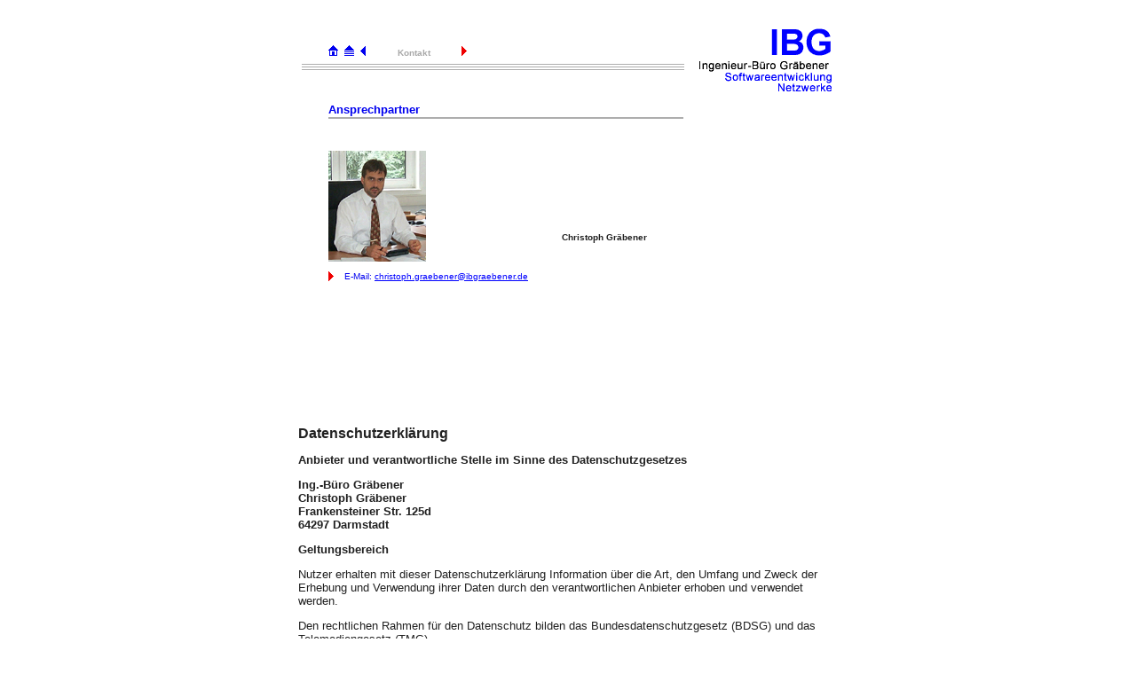

--- FILE ---
content_type: text/html
request_url: https://ibgraebener.de/Seiten/Kontakt.htm
body_size: 2918
content:
<html>

<head>
<meta http-equiv="content-type" content="text/html;charset=iso-8859-1">
<title>IBG - Ihre Ansprechpartner</title>
<meta content="Adobe GoLive 4">
<meta name="version" content="85">
<meta name="author" content="Schaffrina-Design, IBG">
<meta name="lastChanged" content="14.02.2000">
<x-sas-window top="42" bottom="833" left="4" right="823">
<style type="text/css"><!--
			#rahmen { background-color: #fff; position: absolute; top: 17px; left: 0px; width: 100%; height: 470px; visibility: visible }-->
		</style>
</head>

<body link="blue" alink="red" vlink="#6a5acd" bgcolor="white">
<div id="Rahmen" align="center"><div align="center"><center>

<table border="0" bgcolor="white" cellspacing="0" cellpadding="0" width="616" height="463">
  <tr height="89">
    <td width="616" height="89"><div align="center"><center><table border="0" cellpadding="0"
    cellspacing="0" width="600" height="89">
      <tr height="44">
        <td width="41" height="44" align="right" valign="bottom"><a href="Home.htm"><img
        src="../Bilder/Navi/NavHome.gif" border="0" vspace="2" alt="zur Seite 'Home'" WIDTH="11"
        HEIGHT="12"></a></td>
        <td height="44" width="25" align="center" valign="bottom"><img
        src="../Bilder/Navi/NavInhaltOben.gif" border="0" vspace="2" alt="zur Seite 'Inhalt'"
        WIDTH="11" HEIGHT="12"></a></td>
        <td height="44" width="13" valign="bottom"><img
        src="../Bilder/Navi/NavDreieckLinks.gif" border="0" vspace="2"
        alt="zur Seite 'Wir über uns'" WIDTH="6" HEIGHT="11"></a></td>
        <td width="94" height="44" valign="bottom"><p align="center"><font
        face="Arial,Helvetica,Geneva,Swiss,SunSans-Regular" color="#a9a9a9" size="1"><b>Kontakt</b></font>
        </td>
        <td width="7" height="44" align="center"><img src="../Bilder/Allg/PixelWeissIMG.gif"
        WIDTH="1" HEIGHT="1"></td>
        <td height="44" width="259" valign="bottom"><img
        src="../Bilder/Navi/NavDreieckRechtsRot.gif" border="0" vspace="2"
        alt="zur Seite 'Anfahrskizze'" WIDTH="9" HEIGHT="11"></a></td>
        <td width="161" rowspan="2" valign="bottom"><img src="../Bilder/Logo/LogoIBGIMG.gif"
        border="0" alt="zur Seite 'Inhalt'" WIDTH="161" HEIGHT="79"></td>
      </tr>
      <tr height="45">
        <td height="45" colspan="6" valign="bottom"><img src="../Bilder/Logo/LogoLinienIMG.gif"
        border="0" WIDTH="439" HEIGHT="38"></td>
      </tr>
    </table>
    </center></div></td>
  </tr>
  <tr height="337">
    <td valign="top" width="616" height="337"><div align="left"><table border="0"
    cellpadding="0" cellspacing="0" width="604">
      <tr height="216">
        <td width="38" height="216"></td>
        <td width="566" valign="top" height="216"><table border="0" cellpadding="0"
        cellspacing="0" width="526" height="208">
          <tr height="32">
            <td height="32" colspan="2" valign="top"><font
            face="Arial,Helvetica,Geneva,Swiss,SunSans-Regular" color="#0000ef" size="2"><b>Ansprechpartner</b></font><font
            face="Arial,Helvetica,Geneva,Swiss,SunSans-Regular" color="#0000ef"><br>
            <img height="2" width="400" src="../Bilder/Allg/PixelGrauIMG.gif"></font></td>
          </tr>
          <tr height="12">
            <td height="12" valign="top" width="259"></td>
            <td height="12"></td>
          </tr>
          <tr height="17">
            <td width="259" rowspan="2"><img src="../Bilder/Allg/GraebenerIMG.jpg" WIDTH="110"
            HEIGHT="125"></td>
          </tr>
          <tr height="17">
            <td width="259" height="17"><font color="#212121"
            face="Arial,Helvetica,Geneva,Swiss,SunSans-Regular" size="1"><b>Christoph Gräbener</b></font></td>
          </tr>
          <tr height="20">
            <td height="20" width="259" valign="middle"><table border="0" cellpadding="0"
            cellspacing="0" width="255" height="18">
              <tr height="18">
                <td width="18" height="18" valign="middle"><img
                src="../Bilder/Navi/NavDreieckRechtsRot.gif" align="absmiddle" WIDTH="9" HEIGHT="11"></td>
                <td width="237" height="18" valign="middle"><font color="#0000ef"
                face="Arial,Helvetica,Geneva,Swiss,SunSans-Regular" size="1">E-Mail: <a
                href="mailto:christoph.graebener@ibgraebener.de">christoph.graebener@ibgraebener.de</a></font></td>
              </tr>
            </table>
            </td>
              </tr>
            </table>
            </td>
          </tr>
          
      <tr height="13">
      <!--      <font color="#212121" face="Arial,Helvetica,Geneva,Swiss,SunSans-Regular" size="2">
        <p><strong><big>Datenschutzerklärung</big></strong></p><p><strong>Anbieter und verantwortliche Stelle im Sinne des Datenschutzgesetzes</strong></p><p><span id="s3-t-firma">Ing.-Büro Gräbener</span><br><span id="s3-t-ansprechpartner">Christoph Gräbener</span><br><span id="s3-t-strasse">Frankensteiner Str. 125d</span><br><span id="s3-t-plz">64297</span> <span id="s3-t-ort">Darmstadt</span></p><p><strong>Geltungsbereich</strong></p><p>Nutzer erhalten mit dieser Datenschutzerklärung Information über die Art, den Umfang und Zweck der Erhebung und Verwendung ihrer Daten durch den verantwortlichen Anbieter erhoben und verwendet werden. </p><p>Den rechtlichen Rahmen für den Datenschutz bilden das Bundesdatenschutzgesetz (BDSG) und das Telemediengesetz (TMG).</p><p><strong>Kontaktformular</strong></p><p>Wenn Sie uns per E-Mail kontaktieren, speichern wir die von Ihnen gemachten Angaben, um Ihre Anfrage beantworten und mögliche Anschlussfragen stellen zu können.</p><p><strong>Datensparsamkeit</strong></p><p>Personenbezogene Daten speichern wir gemäß den Grundsätzen der Datenvermeidung und Datensparsamkeit nur so lange, wie es erforderlich ist oder vom Gesetzgeber her vorgeschrieben wird (gesetzliche Speicherfrist). Entfällt der Zweck der erhobenen Informationen oder endet die Speicherfrist, sperren oder löschen wir die Daten.</p><p><strong>Ihre Rechte auf Auskunft, Berichtigung, Sperre, Löschung und Widerspruch</strong></p><p>Sie haben das Recht, auf Antrag unentgeltlich eine Auskunft, über die bei uns gespeicherten personenbezogenen Daten, anzufordern und/oder eine Berichtigung, Sperrung oder Löschung zu verlangen. Ausnahmen: Es handelt sich um die vorgeschriebene Datenspeicherung zur Geschäftsabwicklung oder die Daten unterliegen der gesetzlichen Aufbewahrungspflicht.</p><p>Für diese Zwecke kontaktieren Sie bitte unseren Datenschutzbeauftragen (Kontaktdaten: am Ende der Datenschutzerklärung).</p><p>Um eine Datensperre jederzeit berücksichtigen zu können, ist es erforderlich, die Daten für Kontrollzwecke in einer Sperrdatei vorzuhalten. Besteht keine gesetzliche Archivierungspflicht, können Sie auch die Löschung der Daten verlangen. Anderenfalls sperren wir die Daten, sofern Sie dies wünschen.</p><p><strong>Änderung unserer Datenschutzerklärung</strong></p><p>Um zu gewährleisten, dass unsere Datenschutzerklärung stets den aktuellen gesetzlichen Vorgaben entspricht, behalten wir uns jederzeit Änderungen vor. Das gilt auch für den Fall, dass die Datenschutzerklärung aufgrund neuer oder überarbeiteter Leistungen, zum Beispiel neuer Serviceleistungen, angepasst werden muss. Die neue Datenschutzerklärung greift dann bei Ihrem nächsten Besuch auf unserem Angebot.</p><p> </p>
      -->  
 
        <!-- <td width="604" height="10" valign="left"></td> -->
 
       </table>
        </td>
      </tr>
    </table>
    <table border="0" cellpadding="0" cellspacing="0" width="608" height="98">
      <tr height="13">
        <td width="450" height="10" valign="left">
            <font color="#212121" face="Arial,Helvetica,Geneva,Swiss,SunSans-Regular" size="2">
        <p><strong><big>Datenschutzerklärung</big></strong></p><p><strong>Anbieter und verantwortliche Stelle im Sinne des Datenschutzgesetzes</strong></p><p><span id="s3-t-firma"><b>Ing.-Büro Gräbener</b></span><br><span id="s3-t-ansprechpartner"><b>Christoph Gräbener</b></span><br><span id="s3-t-strasse"><b>Frankensteiner Str. 125d</b></span><br><span id="s3-t-plz"><b>64297</span> <span id="s3-t-ort">Darmstadt</b></span></p><p><strong>Geltungsbereich</strong></p><p>Nutzer erhalten mit dieser Datenschutzerklärung Information über die Art, den Umfang und Zweck der Erhebung und Verwendung ihrer Daten durch den verantwortlichen Anbieter erhoben und verwendet werden. </p><p>Den rechtlichen Rahmen für den Datenschutz bilden das Bundesdatenschutzgesetz (BDSG) und das Telemediengesetz (TMG).</p><p><strong>Kontaktformular</strong></p><p>Wenn Sie uns per E-Mail kontaktieren, speichern wir die von Ihnen gemachten Angaben, um Ihre Anfrage beantworten und mögliche Anschlussfragen stellen zu können.</p><p><strong>Datensparsamkeit</strong></p><p>Personenbezogene Daten speichern wir gemäß den Grundsätzen der Datenvermeidung und Datensparsamkeit nur so lange, wie es erforderlich ist oder vom Gesetzgeber her vorgeschrieben wird (gesetzliche Speicherfrist). Entfällt der Zweck der erhobenen Informationen oder endet die Speicherfrist, sperren oder löschen wir die Daten.</p><p><strong>Ihre Rechte auf Auskunft, Berichtigung, Sperre, Löschung und Widerspruch</strong></p><p>Sie haben das Recht, auf Antrag unentgeltlich eine Auskunft, über die bei uns gespeicherten personenbezogenen Daten, anzufordern und/oder eine Berichtigung, Sperrung oder Löschung zu verlangen. Ausnahmen: Es handelt sich um die vorgeschriebene Datenspeicherung zur Geschäftsabwicklung oder die Daten unterliegen der gesetzlichen Aufbewahrungspflicht.</p><p>Für diese Zwecke kontaktieren Sie bitte unseren Datenschutzbeauftragen (Kontaktdaten: am Ende der Datenschutzerklärung).</p><p>Um eine Datensperre jederzeit berücksichtigen zu können, ist es erforderlich, die Daten für Kontrollzwecke in einer Sperrdatei vorzuhalten. Besteht keine gesetzliche Archivierungspflicht, können Sie auch die Löschung der Daten verlangen. Anderenfalls sperren wir die Daten, sofern Sie dies wünschen.</p><p><strong>Änderung unserer Datenschutzerklärung</strong></p><p>Um zu gewährleisten, dass unsere Datenschutzerklärung stets den aktuellen gesetzlichen Vorgaben entspricht, behalten wir uns jederzeit Änderungen vor. Das gilt auch für den Fall, dass die Datenschutzerklärung aufgrund neuer oder überarbeiteter Leistungen, zum Beispiel neuer Serviceleistungen, angepasst werden muss. Die neue Datenschutzerklärung greift dann bei Ihrem nächsten Besuch auf unserem Angebot.</p><p> </p>
        </td>
      </tr>
    </table>
    <table border="0" cellpadding="0" cellspacing="0" width="608" height="98">
      <tr height="13">
        <td width="608" height="13" align="right"></td>
      </tr>
      <tr height="17">
        <td width="608" height="17" valign="middle"><font color="#212121"
        face="Arial,Helvetica,Geneva,Swiss,SunSans-Regular" size="2"><b><p align="right">Ingenieur-Büro
        Gräbener</b></font> </td>
      </tr>
      <tr height="8">
        <td width="608" height="8">
        </td>
      </tr>
      <tr height="19">
        <td width="608" height="19"><font color="#212121"
        face="Arial,Helvetica,Geneva,Swiss,SunSans-Regular" size="1"><p align="right">Frankensteiner Str. 125d<br>
        D-64297 Darmstadt</font> </td>
      </tr>
      <tr height="8">
        <td width="608" height="8"></td>
      </tr>
      <tr height="23">
        <td width="608" height="23"><font color="#212121"
        face="Arial,Helvetica,Geneva,Swiss,SunSans-Regular" size="1"><p align="right">Tel.: +49
        (0)6151 943293<br>
        Fax: +49 (0)6151 58992</font> </td>
      </tr>
    </table>
    </div></td>
  </tr>
  <tr height="37">
    <td valign="top" width="616" height="37"><div align="center"><center><table border="0"
    cellpadding="0" cellspacing="0" width="600" height="29">
      <tr height="14">
        <td width="498" height="14" valign="bottom"></td>
        <td width="102" height="14"><img
        src="../Bilder/Navi/NavInhaltUnten.gif" border="0" name="inhalt" WIDTH="102" HEIGHT="14"></a></td>
      </tr>
      <tr height="15">
        <td height="15" valign="bottom" width="498"><img src="../Bilder/Logo/LogoFussLinieIMG.gif"
        border="0" WIDTH="498" HEIGHT="1"></td>
        <td width="102" height="15"><img
        src="../Bilder/Menu/MenAnfahrsskizzeRot.gif" border="0" name="fdienstl" WIDTH="102"
        HEIGHT="15"></a></td>
      </tr>
    </table>
    </center></div></td>
  </tr>
</table>
</center></div></div>
</body>
</html>
